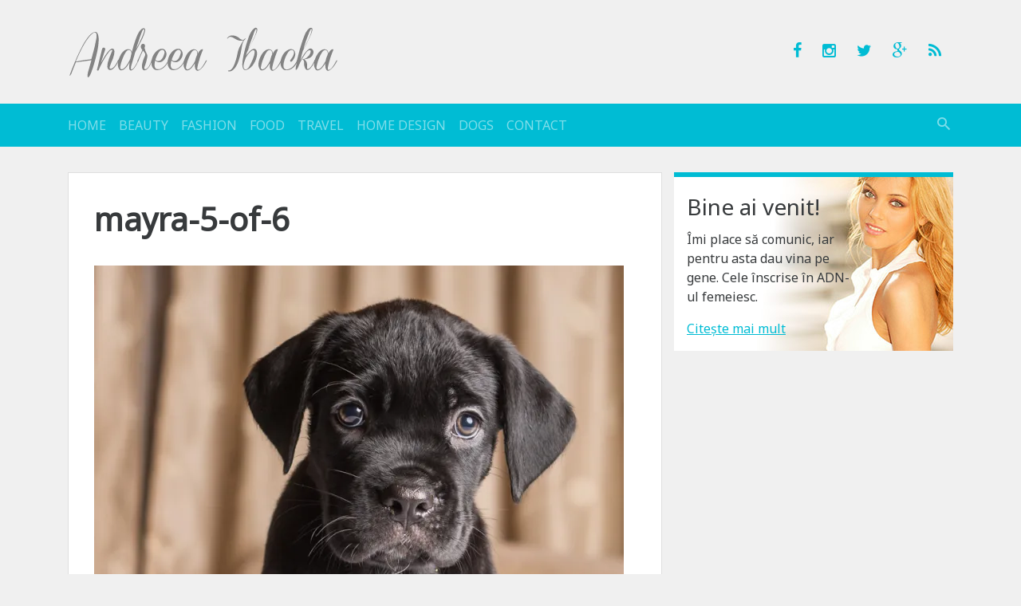

--- FILE ---
content_type: text/html; charset=UTF-8
request_url: https://andreeaibacka.ro/mayra-zisa-si-petunia/mayra-5-of-6/
body_size: 8669
content:

<!DOCTYPE html>
<html lang="en-US">
<head>
	<meta charset="UTF-8">
	<meta name="viewport" content="width=device-width, initial-scale=1, shrink-to-fit=no, user-scalable=no">
	<meta http-equiv="x-ua-compatible" content="ie=edge">

	<link rel="profile" href="https://gmpg.org/xfn/11">
	
	<title>mayra-5-of-6 &#8211; Andreea Ibacka</title>
<meta name='robots' content='max-image-preview:large' />
<link rel='dns-prefetch' href='//s.w.org' />
<link rel='dns-prefetch' href='//i0.wp.com' />
<link rel="alternate" type="application/rss+xml" title="Andreea Ibacka &raquo; Feed" href="https://andreeaibacka.ro/feed/" />
<link rel="alternate" type="application/rss+xml" title="Andreea Ibacka &raquo; Comments Feed" href="https://andreeaibacka.ro/comments/feed/" />
<link rel="alternate" type="application/rss+xml" title="Andreea Ibacka &raquo; mayra-5-of-6 Comments Feed" href="https://andreeaibacka.ro/mayra-zisa-si-petunia/mayra-5-of-6/feed/" />
<link rel="stylesheet" href="https://andreeaibacka.ro/?w3tc_minify=a5ff7.css" media="all" />

<style id='wp-block-library-inline-css' type='text/css'>
.has-text-align-justify{text-align:justify;}
</style>
<link rel="stylesheet" href="https://andreeaibacka.ro/?w3tc_minify=d5ca8.css" media="all" />


<style id='global-styles-inline-css' type='text/css'>
body{--wp--preset--color--black: #000000;--wp--preset--color--cyan-bluish-gray: #abb8c3;--wp--preset--color--white: #ffffff;--wp--preset--color--pale-pink: #f78da7;--wp--preset--color--vivid-red: #cf2e2e;--wp--preset--color--luminous-vivid-orange: #ff6900;--wp--preset--color--luminous-vivid-amber: #fcb900;--wp--preset--color--light-green-cyan: #7bdcb5;--wp--preset--color--vivid-green-cyan: #00d084;--wp--preset--color--pale-cyan-blue: #8ed1fc;--wp--preset--color--vivid-cyan-blue: #0693e3;--wp--preset--color--vivid-purple: #9b51e0;--wp--preset--gradient--vivid-cyan-blue-to-vivid-purple: linear-gradient(135deg,rgba(6,147,227,1) 0%,rgb(155,81,224) 100%);--wp--preset--gradient--light-green-cyan-to-vivid-green-cyan: linear-gradient(135deg,rgb(122,220,180) 0%,rgb(0,208,130) 100%);--wp--preset--gradient--luminous-vivid-amber-to-luminous-vivid-orange: linear-gradient(135deg,rgba(252,185,0,1) 0%,rgba(255,105,0,1) 100%);--wp--preset--gradient--luminous-vivid-orange-to-vivid-red: linear-gradient(135deg,rgba(255,105,0,1) 0%,rgb(207,46,46) 100%);--wp--preset--gradient--very-light-gray-to-cyan-bluish-gray: linear-gradient(135deg,rgb(238,238,238) 0%,rgb(169,184,195) 100%);--wp--preset--gradient--cool-to-warm-spectrum: linear-gradient(135deg,rgb(74,234,220) 0%,rgb(151,120,209) 20%,rgb(207,42,186) 40%,rgb(238,44,130) 60%,rgb(251,105,98) 80%,rgb(254,248,76) 100%);--wp--preset--gradient--blush-light-purple: linear-gradient(135deg,rgb(255,206,236) 0%,rgb(152,150,240) 100%);--wp--preset--gradient--blush-bordeaux: linear-gradient(135deg,rgb(254,205,165) 0%,rgb(254,45,45) 50%,rgb(107,0,62) 100%);--wp--preset--gradient--luminous-dusk: linear-gradient(135deg,rgb(255,203,112) 0%,rgb(199,81,192) 50%,rgb(65,88,208) 100%);--wp--preset--gradient--pale-ocean: linear-gradient(135deg,rgb(255,245,203) 0%,rgb(182,227,212) 50%,rgb(51,167,181) 100%);--wp--preset--gradient--electric-grass: linear-gradient(135deg,rgb(202,248,128) 0%,rgb(113,206,126) 100%);--wp--preset--gradient--midnight: linear-gradient(135deg,rgb(2,3,129) 0%,rgb(40,116,252) 100%);--wp--preset--duotone--dark-grayscale: url('#wp-duotone-dark-grayscale');--wp--preset--duotone--grayscale: url('#wp-duotone-grayscale');--wp--preset--duotone--purple-yellow: url('#wp-duotone-purple-yellow');--wp--preset--duotone--blue-red: url('#wp-duotone-blue-red');--wp--preset--duotone--midnight: url('#wp-duotone-midnight');--wp--preset--duotone--magenta-yellow: url('#wp-duotone-magenta-yellow');--wp--preset--duotone--purple-green: url('#wp-duotone-purple-green');--wp--preset--duotone--blue-orange: url('#wp-duotone-blue-orange');--wp--preset--font-size--small: 13px;--wp--preset--font-size--medium: 20px;--wp--preset--font-size--large: 36px;--wp--preset--font-size--x-large: 42px;}.has-black-color{color: var(--wp--preset--color--black) !important;}.has-cyan-bluish-gray-color{color: var(--wp--preset--color--cyan-bluish-gray) !important;}.has-white-color{color: var(--wp--preset--color--white) !important;}.has-pale-pink-color{color: var(--wp--preset--color--pale-pink) !important;}.has-vivid-red-color{color: var(--wp--preset--color--vivid-red) !important;}.has-luminous-vivid-orange-color{color: var(--wp--preset--color--luminous-vivid-orange) !important;}.has-luminous-vivid-amber-color{color: var(--wp--preset--color--luminous-vivid-amber) !important;}.has-light-green-cyan-color{color: var(--wp--preset--color--light-green-cyan) !important;}.has-vivid-green-cyan-color{color: var(--wp--preset--color--vivid-green-cyan) !important;}.has-pale-cyan-blue-color{color: var(--wp--preset--color--pale-cyan-blue) !important;}.has-vivid-cyan-blue-color{color: var(--wp--preset--color--vivid-cyan-blue) !important;}.has-vivid-purple-color{color: var(--wp--preset--color--vivid-purple) !important;}.has-black-background-color{background-color: var(--wp--preset--color--black) !important;}.has-cyan-bluish-gray-background-color{background-color: var(--wp--preset--color--cyan-bluish-gray) !important;}.has-white-background-color{background-color: var(--wp--preset--color--white) !important;}.has-pale-pink-background-color{background-color: var(--wp--preset--color--pale-pink) !important;}.has-vivid-red-background-color{background-color: var(--wp--preset--color--vivid-red) !important;}.has-luminous-vivid-orange-background-color{background-color: var(--wp--preset--color--luminous-vivid-orange) !important;}.has-luminous-vivid-amber-background-color{background-color: var(--wp--preset--color--luminous-vivid-amber) !important;}.has-light-green-cyan-background-color{background-color: var(--wp--preset--color--light-green-cyan) !important;}.has-vivid-green-cyan-background-color{background-color: var(--wp--preset--color--vivid-green-cyan) !important;}.has-pale-cyan-blue-background-color{background-color: var(--wp--preset--color--pale-cyan-blue) !important;}.has-vivid-cyan-blue-background-color{background-color: var(--wp--preset--color--vivid-cyan-blue) !important;}.has-vivid-purple-background-color{background-color: var(--wp--preset--color--vivid-purple) !important;}.has-black-border-color{border-color: var(--wp--preset--color--black) !important;}.has-cyan-bluish-gray-border-color{border-color: var(--wp--preset--color--cyan-bluish-gray) !important;}.has-white-border-color{border-color: var(--wp--preset--color--white) !important;}.has-pale-pink-border-color{border-color: var(--wp--preset--color--pale-pink) !important;}.has-vivid-red-border-color{border-color: var(--wp--preset--color--vivid-red) !important;}.has-luminous-vivid-orange-border-color{border-color: var(--wp--preset--color--luminous-vivid-orange) !important;}.has-luminous-vivid-amber-border-color{border-color: var(--wp--preset--color--luminous-vivid-amber) !important;}.has-light-green-cyan-border-color{border-color: var(--wp--preset--color--light-green-cyan) !important;}.has-vivid-green-cyan-border-color{border-color: var(--wp--preset--color--vivid-green-cyan) !important;}.has-pale-cyan-blue-border-color{border-color: var(--wp--preset--color--pale-cyan-blue) !important;}.has-vivid-cyan-blue-border-color{border-color: var(--wp--preset--color--vivid-cyan-blue) !important;}.has-vivid-purple-border-color{border-color: var(--wp--preset--color--vivid-purple) !important;}.has-vivid-cyan-blue-to-vivid-purple-gradient-background{background: var(--wp--preset--gradient--vivid-cyan-blue-to-vivid-purple) !important;}.has-light-green-cyan-to-vivid-green-cyan-gradient-background{background: var(--wp--preset--gradient--light-green-cyan-to-vivid-green-cyan) !important;}.has-luminous-vivid-amber-to-luminous-vivid-orange-gradient-background{background: var(--wp--preset--gradient--luminous-vivid-amber-to-luminous-vivid-orange) !important;}.has-luminous-vivid-orange-to-vivid-red-gradient-background{background: var(--wp--preset--gradient--luminous-vivid-orange-to-vivid-red) !important;}.has-very-light-gray-to-cyan-bluish-gray-gradient-background{background: var(--wp--preset--gradient--very-light-gray-to-cyan-bluish-gray) !important;}.has-cool-to-warm-spectrum-gradient-background{background: var(--wp--preset--gradient--cool-to-warm-spectrum) !important;}.has-blush-light-purple-gradient-background{background: var(--wp--preset--gradient--blush-light-purple) !important;}.has-blush-bordeaux-gradient-background{background: var(--wp--preset--gradient--blush-bordeaux) !important;}.has-luminous-dusk-gradient-background{background: var(--wp--preset--gradient--luminous-dusk) !important;}.has-pale-ocean-gradient-background{background: var(--wp--preset--gradient--pale-ocean) !important;}.has-electric-grass-gradient-background{background: var(--wp--preset--gradient--electric-grass) !important;}.has-midnight-gradient-background{background: var(--wp--preset--gradient--midnight) !important;}.has-small-font-size{font-size: var(--wp--preset--font-size--small) !important;}.has-medium-font-size{font-size: var(--wp--preset--font-size--medium) !important;}.has-large-font-size{font-size: var(--wp--preset--font-size--large) !important;}.has-x-large-font-size{font-size: var(--wp--preset--font-size--x-large) !important;}
</style>
<link rel="stylesheet" href="https://andreeaibacka.ro/?w3tc_minify=8bf7c.css" media="all" />


<link rel="https://api.w.org/" href="https://andreeaibacka.ro/wp-json/" /><link rel="alternate" type="application/json" href="https://andreeaibacka.ro/wp-json/wp/v2/media/22776" /><link rel='shortlink' href='https://andreeaibacka.ro/?p=22776' />
<link rel="alternate" type="application/json+oembed" href="https://andreeaibacka.ro/wp-json/oembed/1.0/embed?url=https%3A%2F%2Fandreeaibacka.ro%2Fmayra-zisa-si-petunia%2Fmayra-5-of-6%2F" />
<link rel="alternate" type="text/xml+oembed" href="https://andreeaibacka.ro/wp-json/oembed/1.0/embed?url=https%3A%2F%2Fandreeaibacka.ro%2Fmayra-zisa-si-petunia%2Fmayra-5-of-6%2F&#038;format=xml" />
	<link rel="shortcut icon" href="https://andreeaibacka.ro/wp-content/themes/andreeapatrascu.ro/assets/imgs/favicon.ico">
	<script>
		// analitycs api
		(function(i,s,o,g,r,a,m){i['GoogleAnalyticsObject']=r;i[r]=i[r]||function(){
		(i[r].q=i[r].q||[]).push(arguments)},i[r].l=1*new Date();a=s.createElement(o),
		m=s.getElementsByTagName(o)[0];a.async=1;a.src=g;m.parentNode.insertBefore(a,m)
		})(window,document,'script','//www.google-analytics.com/analytics.js','ga');
		ga('create', 'UA-10581153-2', 'auto');
		ga('send', 'pageview');
	</script>
</head>

<body class="attachment attachment-template-default single single-attachment postid-22776 attachmentid-22776 attachment-jpeg">

<a href="#content" class="sr-only sr-only-focusable">Sari la conținut</a>

<header class="site-header container hidden-md-down" role="banner">

			<div class="site-title"><a href="https://andreeaibacka.ro/" rel="home" class="navbar-brand">Andreea Ibacka</a></div>
			<p class="site-description">blog oficial</p>
	
	<ul class="list-inline site-social">
		<li class="list-inline-item"><a href="https://www.facebook.com/AndreeaIbacka" target="_blank" rel="nofollow external"><i class="icon-facebook"></i></a></li>
		<li class="list-inline-item"><a href="https://www.instagram.com/andreeaibacka/" target="_blank" rel="nofollow external"><i class="icon-instagram"></i></a></li>
		<li class="list-inline-item"><a href="https://twitter.com/andreeapatrascu" target="_blank" rel="nofollow external"><i class="icon-twitter"></i></a></li>
		<li class="list-inline-item"><a href="https://plus.google.com/u/0/100993628169320326812/" target="_blank" rel="nofollow external"><i class="icon-google-plus"></i></a></li>
		<li class="list-inline-item"><a href="https://andreeaibacka.ro/feed/rss/" target="_blank"><i class="icon-feed"></i></a></li>
	</ul>

</header>

<nav class="site-nav navbar navbar-dark navbar-sticky-top bg-primary sticky"><div class="container">

	<div class="hidden-md-up clearfix">
		<button class="navbar-toggler float-xs-left" type="button" data-toggle="collapse" data-target="#collapsing-navbar"><i class="icon-menu"></i></button>
		<button class="navbar-toggler float-xs-right" type="button" data-toggle="collapse" data-target="#collapsing-search"><i class="icon-search"></i></button>
		<a href="https://andreeaibacka.ro/" rel="home" class="navbar-brand d-block mx-auto">Andreea Ibacka</a>
	</div>

	<div class="collapse collapse-navbar navbar-toggleable-sm" id="collapsing-navbar">
		<a href="https://andreeaibacka.ro/" rel="home" class="navbar-brand hidden-sm-down hidden-lg-up">Andreea Ibacka</a>
		<ul id="menu-main" class="nav navbar-nav"><li id="menu-item-20296" class="menu-item menu-item-type-custom menu-item-object-custom menu-item-home nav-item menu-item-20296"><a title="Home" href="https://andreeaibacka.ro/" class="nav-link">Home</a></li>
<li id="menu-item-20643" class="menu-item menu-item-type-taxonomy menu-item-object-category nav-item menu-item-20643"><a title="Beauty" href="https://andreeaibacka.ro/category/frumusete/" class="nav-link">Beauty</a></li>
<li id="menu-item-20642" class="menu-item menu-item-type-taxonomy menu-item-object-category nav-item menu-item-20642"><a title="Fashion" href="https://andreeaibacka.ro/category/fashion/" class="nav-link">Fashion</a></li>
<li id="menu-item-20644" class="menu-item menu-item-type-taxonomy menu-item-object-category nav-item menu-item-20644"><a title="Food" href="https://andreeaibacka.ro/category/mancare/" class="nav-link">Food</a></li>
<li id="menu-item-20645" class="menu-item menu-item-type-taxonomy menu-item-object-category nav-item menu-item-20645"><a title="Travel" href="https://andreeaibacka.ro/category/calatorii/" class="nav-link">Travel</a></li>
<li id="menu-item-23471" class="menu-item menu-item-type-taxonomy menu-item-object-category nav-item menu-item-23471"><a title="Home Design" href="https://andreeaibacka.ro/category/design-interior/" class="nav-link">Home Design</a></li>
<li id="menu-item-23472" class="menu-item menu-item-type-taxonomy menu-item-object-category nav-item menu-item-23472"><a title="Dogs" href="https://andreeaibacka.ro/category/caini/" class="nav-link">Dogs</a></li>
<li id="menu-item-20298" class="menu-item menu-item-type-post_type menu-item-object-page nav-item menu-item-20298"><a title="Contact" href="https://andreeaibacka.ro/contact/" class="nav-link">Contact</a></li>
</ul>		<div class="nav navbar-nav float-sm-right hidden-sm-down">
			<button type="button" class="btn btn-link nav-item nav-link nav-link-search" data-toggle="collapse" data-target="#collapsing-search"><i class="icon-search"></i></button>
		</div>
	</div>

	<div class="collapse collapse-search" id="collapsing-search">
		<form action="https://andreeaibacka.ro/" method="get" role="search" class="form-Search">
			<div class="input-group input-group-lg">
				<input type="text" name="s" value="" placeholder="caută aici..." class="form-control">
				<span class="input-group-btn">
					<button type="button" class="btn btn-link" data-toggle="collapse" data-target="#collapsing-search"><i class="icon-close"></i></button>
				</span>
			</div>
		</form>
	</div>

</div></nav>
<div id="content" class="site-wrap container" tabindex="-1">

	
	<div class="row">

	<main class="site-content col-lg-8" role="main">
<article id="post-22776" class="card post-22776 attachment type-attachment status-inherit hentry">

	
	<div class="card-block">

		<header class="entry-header">
			<h1 class="card-title entry-title">mayra-5-of-6</h1>		</header>

		<div class="card-text entry-content"><p class="attachment"><a href='https://i0.wp.com/andreeaibacka.ro/wp-content/uploads/2016/09/Mayra-5-of-6.jpg?ssl=1'><img width="664" height="947" src="https://i0.wp.com/andreeaibacka.ro/wp-content/uploads/2016/09/Mayra-5-of-6.jpg?fit=664%2C947&amp;ssl=1" class="attachment-medium size-medium" alt="" loading="lazy" srcset="https://i0.wp.com/andreeaibacka.ro/wp-content/uploads/2016/09/Mayra-5-of-6.jpg?w=800&amp;ssl=1 800w, https://i0.wp.com/andreeaibacka.ro/wp-content/uploads/2016/09/Mayra-5-of-6.jpg?resize=664%2C947&amp;ssl=1 664w, https://i0.wp.com/andreeaibacka.ro/wp-content/uploads/2016/09/Mayra-5-of-6.jpg?resize=768%2C1095&amp;ssl=1 768w, https://i0.wp.com/andreeaibacka.ro/wp-content/uploads/2016/09/Mayra-5-of-6.jpg?resize=718%2C1024&amp;ssl=1 718w" sizes="(max-width: 664px) 100vw, 664px" /></a></p>
<ul class="list-inline list-social">
		<li class="list-inline-item"><div class="btn btn-social btn-facebook" role="button">Share pe Facebook</div></li>
		<li class="list-inline-item"><div class="btn btn-social btn-google-plus" role="button">Google+</div></li>
		<li class="list-inline-item"><div data-txt="mayra-5-of-6" class="btn btn-social btn-twitter" role="button">Twitter</div></li>
	</ul></div>

	</div>

	<footer class="card-footer text-muted entry-footer">
		
	<ul class="list-inline">

		<li class="list-inline-item"><i class="icon-timer"></i> <time datetime="2016-09-16T15:07:02+03:00">16.09.2016</time></li>

		<li class="list-inline-item"><i class="icon-folder"></i> </li>
					<li class="list-inline-item"><i class="icon-comment"></i> <a href="https://andreeaibacka.ro/mayra-zisa-si-petunia/mayra-5-of-6/#respond">Comentarii</a></li>
		
	</ul>

	
	</footer>

</article><div class='yarpp yarpp-related yarpp-related-website yarpp-related-none yarpp-template-yarpp-template-andreeapatrascu.ro_'>
<p>No related posts.</p>
</div>




<div id="comments" class="comments-area card">



	


	


	<div class="card-block">	<div id="respond" class="comment-respond">
		<h3 id="reply-title" class="comment-reply-title">Trimite comentariul tău <small><a rel="nofollow" id="cancel-comment-reply-link" href="/mayra-zisa-si-petunia/mayra-5-of-6/#respond" style="display:none;"><i class="icon-close"></i></a></small></h3><form action="https://andreeaibacka.ro/wp-comments-post.php" method="post" id="commentform" class="comment-form" novalidate><p class="comment-notes"><span id="email-notes">Your email address will not be published.</span> <span class="required-field-message" aria-hidden="true">Required fields are marked <span class="required" aria-hidden="true">*</span></span></p><p class="comment-form-comment"><label for="comment">Comment <span class="required" aria-hidden="true">*</span></label> <textarea id="comment" name="comment" cols="45" rows="8" maxlength="65525" required></textarea></p><p class="comment-form-author"><label for="author">Name <span class="required" aria-hidden="true">*</span></label> <input id="author" name="author" type="text" value="" size="30" maxlength="245" required /></p>
<p class="comment-form-email"><label for="email">Email <span class="required" aria-hidden="true">*</span></label> <input id="email" name="email" type="email" value="" size="30" maxlength="100" aria-describedby="email-notes" required /></p>
<p class="comment-form-url"><label for="url">Website</label> <input id="url" name="url" type="url" value="" size="30" maxlength="200" /></p>
<p class="form-submit"><input name="submit" type="submit" id="submit" class="submit" value="Trimite comentariul" /> <input type='hidden' name='comment_post_ID' value='22776' id='comment_post_ID' />
<input type='hidden' name='comment_parent' id='comment_parent' value='0' />
</p><p style="display: none;"><input type="hidden" id="akismet_comment_nonce" name="akismet_comment_nonce" value="7401984aed" /></p><p style="display: none !important;" class="akismet-fields-container" data-prefix="ak_"><label>&#916;<textarea name="ak_hp_textarea" cols="45" rows="8" maxlength="100"></textarea></label><input type="hidden" id="ak_js_1" name="ak_js" value="132"/><script>document.getElementById( "ak_js_1" ).setAttribute( "value", ( new Date() ).getTime() );</script></p></form>	</div><!-- #respond -->
	</div>


</div></main>

	
<aside class="site-sidebar col-lg-4" role="complementary"><section id="welcome-2" class="widget widget_welcome"><header class="widget-title">Bine ai venit!</header>
			<p>Îmi place să comunic, iar pentru asta dau vina pe gene. Cele înscrise în ADN-ul femeiesc.</p>

			<a href="https://andreeaibacka.ro/despre-mine/">Citește mai mult</a></section><section id="text-2" class="widget widget_text">			<div class="textwidget"><div class="fb-page" data-href="https://www.facebook.com/AndreeaIbacka" data-small-header="false" data-adapt-container-width="true" data-hide-cover="false" data-show-facepile="true" data-show-posts="false"><div class="fb-xfbml-parse-ignore"><blockquote cite="https://www.facebook.com/AndreeaIbacka"><a href="https://www.facebook.com/AndreeaIbacka">Andreea Ibacka</a></blockquote></div></div></div>
		</section><section id="text-3" class="widget widget_text">			<div class="textwidget"><img src="https://i0.wp.com/andreeaibacka.ro/ads/300x300-badge-avon-2016.jpg" alt="Best Beauty Blog 2016" data-recalc-dims="1">

<hr>

<a href="http://www.runningmag.ro/" target="_blank" title="runningmag.ro" rel="external noopener"><img src="https://i0.wp.com/andreeaibacka.ro/ads/300x250-runningmag.ro-26012018.png" alt="runningmag.ro" data-recalc-dims="1"></a>

<hr>

<a href="http://www.zambetsisuflet.ro/doneaza/sustine-actiunile-noastre-redirectionand-o-parte-din-impozit-este-usor-gratis-si-eficient/" target="_blank" title="zambetsisuflet.ro" rel="external noopener"><img src="https://i0.wp.com/andreeaibacka.ro/ads/125x125-zambetsisuflet.ro.gif" alt="zambet si suflet" data-recalc-dims="1"></a>

<hr>

<a href="http://www.laptopz.ro/" target="_blank" rel="noopener"><img src="https://i0.wp.com/andreeaibacka.ro/ads/300x240-laptopz.png" alt="laptopz" data-recalc-dims="1"></a></div>
		</section><section id="latest-2" class="widget widget-latest visible-md visible-lg">				<header class="widget-title">Articole recente</header>				<ul class="list-articles">
					<li>
													<figure class="img-responsive"><a href="https://andreeaibacka.ro/4-jocuri-pentru-prescolari-cu-animale-de-plus/" class="img-responsive-item"><img width="400" height="600" src="https://i0.wp.com/andreeaibacka.ro/wp-content/uploads/2023/09/Andreea-Ibacka-animale-exotice-Penny-06.jpg?fit=400%2C600&amp;ssl=1" class="attachment-800x600 size-800x600 wp-post-image" alt="" loading="lazy" srcset="https://i0.wp.com/andreeaibacka.ro/wp-content/uploads/2023/09/Andreea-Ibacka-animale-exotice-Penny-06.jpg?w=709&amp;ssl=1 709w, https://i0.wp.com/andreeaibacka.ro/wp-content/uploads/2023/09/Andreea-Ibacka-animale-exotice-Penny-06.jpg?resize=664%2C996&amp;ssl=1 664w, https://i0.wp.com/andreeaibacka.ro/wp-content/uploads/2023/09/Andreea-Ibacka-animale-exotice-Penny-06.jpg?resize=683%2C1024&amp;ssl=1 683w" sizes="(max-width: 400px) 100vw, 400px" /></a></figure>
												<div class="entry-title"><a href="https://andreeaibacka.ro/4-jocuri-pentru-prescolari-cu-animale-de-plus/" title="4 jocuri pentru preșcolari cu animale de pluș.">4 jocuri pentru preșcolari cu animale de pluș.</a></div>
					</li><li>
													<figure class="img-responsive"><a href="https://andreeaibacka.ro/lunch-with-a-view/" class="img-responsive-item"><img width="397" height="264" src="https://i0.wp.com/andreeaibacka.ro/wp-content/uploads/2023/03/Captură-de-ecran-din-2023-03-21-la-20.58.17.png?fit=397%2C264&amp;ssl=1" class="attachment-800x600 size-800x600 wp-post-image" alt="" loading="lazy" /></a></figure>
												<div class="entry-title"><a href="https://andreeaibacka.ro/lunch-with-a-view/" title="Lunch with a view!">Lunch with a view!</a></div>
					</li><li>
													<figure class="img-responsive"><a href="https://andreeaibacka.ro/puterea-prieteniei/" class="img-responsive-item"><img width="397" height="311" src="https://i0.wp.com/andreeaibacka.ro/wp-content/uploads/2023/03/Captură-de-ecran-din-2023-03-21-la-22.25.57.png?fit=397%2C311&amp;ssl=1" class="attachment-800x600 size-800x600 wp-post-image" alt="" loading="lazy" /></a></figure>
												<div class="entry-title"><a href="https://andreeaibacka.ro/puterea-prieteniei/" title="Puterea prieteniei.">Puterea prieteniei.</a></div>
					</li>				</ul>
			</section><section id="archives-5" class="widget widget_archive"><header class="widget-title">Archives</header>		<label class="screen-reader-text" for="archives-dropdown-5">Archives</label>
		<select id="archives-dropdown-5" name="archive-dropdown">
			
			<option value="">Select Month</option>
				<option value='https://andreeaibacka.ro/2023/09/'> September 2023 </option>
	<option value='https://andreeaibacka.ro/2023/03/'> March 2023 </option>
	<option value='https://andreeaibacka.ro/2023/02/'> February 2023 </option>
	<option value='https://andreeaibacka.ro/2022/05/'> May 2022 </option>
	<option value='https://andreeaibacka.ro/2022/04/'> April 2022 </option>
	<option value='https://andreeaibacka.ro/2022/02/'> February 2022 </option>
	<option value='https://andreeaibacka.ro/2022/01/'> January 2022 </option>
	<option value='https://andreeaibacka.ro/2021/12/'> December 2021 </option>
	<option value='https://andreeaibacka.ro/2021/11/'> November 2021 </option>
	<option value='https://andreeaibacka.ro/2021/02/'> February 2021 </option>
	<option value='https://andreeaibacka.ro/2020/12/'> December 2020 </option>
	<option value='https://andreeaibacka.ro/2020/11/'> November 2020 </option>
	<option value='https://andreeaibacka.ro/2020/09/'> September 2020 </option>
	<option value='https://andreeaibacka.ro/2020/08/'> August 2020 </option>
	<option value='https://andreeaibacka.ro/2020/07/'> July 2020 </option>
	<option value='https://andreeaibacka.ro/2020/06/'> June 2020 </option>
	<option value='https://andreeaibacka.ro/2020/05/'> May 2020 </option>
	<option value='https://andreeaibacka.ro/2020/03/'> March 2020 </option>
	<option value='https://andreeaibacka.ro/2020/02/'> February 2020 </option>
	<option value='https://andreeaibacka.ro/2020/01/'> January 2020 </option>
	<option value='https://andreeaibacka.ro/2019/12/'> December 2019 </option>
	<option value='https://andreeaibacka.ro/2019/11/'> November 2019 </option>
	<option value='https://andreeaibacka.ro/2019/10/'> October 2019 </option>
	<option value='https://andreeaibacka.ro/2019/08/'> August 2019 </option>
	<option value='https://andreeaibacka.ro/2019/07/'> July 2019 </option>
	<option value='https://andreeaibacka.ro/2019/06/'> June 2019 </option>
	<option value='https://andreeaibacka.ro/2019/05/'> May 2019 </option>
	<option value='https://andreeaibacka.ro/2019/04/'> April 2019 </option>
	<option value='https://andreeaibacka.ro/2019/03/'> March 2019 </option>
	<option value='https://andreeaibacka.ro/2019/02/'> February 2019 </option>
	<option value='https://andreeaibacka.ro/2019/01/'> January 2019 </option>
	<option value='https://andreeaibacka.ro/2018/12/'> December 2018 </option>
	<option value='https://andreeaibacka.ro/2018/11/'> November 2018 </option>
	<option value='https://andreeaibacka.ro/2018/10/'> October 2018 </option>
	<option value='https://andreeaibacka.ro/2018/09/'> September 2018 </option>
	<option value='https://andreeaibacka.ro/2018/08/'> August 2018 </option>
	<option value='https://andreeaibacka.ro/2018/07/'> July 2018 </option>
	<option value='https://andreeaibacka.ro/2018/06/'> June 2018 </option>
	<option value='https://andreeaibacka.ro/2018/03/'> March 2018 </option>
	<option value='https://andreeaibacka.ro/2018/02/'> February 2018 </option>
	<option value='https://andreeaibacka.ro/2018/01/'> January 2018 </option>
	<option value='https://andreeaibacka.ro/2017/12/'> December 2017 </option>
	<option value='https://andreeaibacka.ro/2017/11/'> November 2017 </option>
	<option value='https://andreeaibacka.ro/2017/10/'> October 2017 </option>
	<option value='https://andreeaibacka.ro/2017/09/'> September 2017 </option>
	<option value='https://andreeaibacka.ro/2017/08/'> August 2017 </option>
	<option value='https://andreeaibacka.ro/2017/07/'> July 2017 </option>
	<option value='https://andreeaibacka.ro/2017/06/'> June 2017 </option>
	<option value='https://andreeaibacka.ro/2017/05/'> May 2017 </option>
	<option value='https://andreeaibacka.ro/2017/04/'> April 2017 </option>
	<option value='https://andreeaibacka.ro/2017/03/'> March 2017 </option>
	<option value='https://andreeaibacka.ro/2017/02/'> February 2017 </option>
	<option value='https://andreeaibacka.ro/2017/01/'> January 2017 </option>
	<option value='https://andreeaibacka.ro/2016/12/'> December 2016 </option>
	<option value='https://andreeaibacka.ro/2016/11/'> November 2016 </option>
	<option value='https://andreeaibacka.ro/2016/10/'> October 2016 </option>
	<option value='https://andreeaibacka.ro/2016/09/'> September 2016 </option>
	<option value='https://andreeaibacka.ro/2016/08/'> August 2016 </option>
	<option value='https://andreeaibacka.ro/2016/07/'> July 2016 </option>
	<option value='https://andreeaibacka.ro/2016/06/'> June 2016 </option>
	<option value='https://andreeaibacka.ro/2016/05/'> May 2016 </option>
	<option value='https://andreeaibacka.ro/2016/04/'> April 2016 </option>
	<option value='https://andreeaibacka.ro/2016/03/'> March 2016 </option>
	<option value='https://andreeaibacka.ro/2016/02/'> February 2016 </option>
	<option value='https://andreeaibacka.ro/2016/01/'> January 2016 </option>
	<option value='https://andreeaibacka.ro/2015/12/'> December 2015 </option>
	<option value='https://andreeaibacka.ro/2015/11/'> November 2015 </option>
	<option value='https://andreeaibacka.ro/2015/10/'> October 2015 </option>
	<option value='https://andreeaibacka.ro/2015/09/'> September 2015 </option>
	<option value='https://andreeaibacka.ro/2015/08/'> August 2015 </option>
	<option value='https://andreeaibacka.ro/2015/07/'> July 2015 </option>
	<option value='https://andreeaibacka.ro/2015/06/'> June 2015 </option>
	<option value='https://andreeaibacka.ro/2015/05/'> May 2015 </option>
	<option value='https://andreeaibacka.ro/2015/04/'> April 2015 </option>
	<option value='https://andreeaibacka.ro/2015/03/'> March 2015 </option>
	<option value='https://andreeaibacka.ro/2015/02/'> February 2015 </option>
	<option value='https://andreeaibacka.ro/2015/01/'> January 2015 </option>
	<option value='https://andreeaibacka.ro/2014/12/'> December 2014 </option>
	<option value='https://andreeaibacka.ro/2014/11/'> November 2014 </option>
	<option value='https://andreeaibacka.ro/2014/10/'> October 2014 </option>
	<option value='https://andreeaibacka.ro/2014/09/'> September 2014 </option>
	<option value='https://andreeaibacka.ro/2014/08/'> August 2014 </option>
	<option value='https://andreeaibacka.ro/2014/07/'> July 2014 </option>
	<option value='https://andreeaibacka.ro/2014/06/'> June 2014 </option>
	<option value='https://andreeaibacka.ro/2014/05/'> May 2014 </option>
	<option value='https://andreeaibacka.ro/2014/04/'> April 2014 </option>
	<option value='https://andreeaibacka.ro/2014/03/'> March 2014 </option>
	<option value='https://andreeaibacka.ro/2014/02/'> February 2014 </option>
	<option value='https://andreeaibacka.ro/2014/01/'> January 2014 </option>
	<option value='https://andreeaibacka.ro/2013/12/'> December 2013 </option>
	<option value='https://andreeaibacka.ro/2013/11/'> November 2013 </option>
	<option value='https://andreeaibacka.ro/2013/10/'> October 2013 </option>
	<option value='https://andreeaibacka.ro/2013/09/'> September 2013 </option>
	<option value='https://andreeaibacka.ro/2013/08/'> August 2013 </option>
	<option value='https://andreeaibacka.ro/2013/07/'> July 2013 </option>
	<option value='https://andreeaibacka.ro/2013/06/'> June 2013 </option>
	<option value='https://andreeaibacka.ro/2013/05/'> May 2013 </option>
	<option value='https://andreeaibacka.ro/2013/04/'> April 2013 </option>
	<option value='https://andreeaibacka.ro/2013/03/'> March 2013 </option>
	<option value='https://andreeaibacka.ro/2013/02/'> February 2013 </option>
	<option value='https://andreeaibacka.ro/2013/01/'> January 2013 </option>
	<option value='https://andreeaibacka.ro/2012/12/'> December 2012 </option>
	<option value='https://andreeaibacka.ro/2012/11/'> November 2012 </option>
	<option value='https://andreeaibacka.ro/2012/10/'> October 2012 </option>
	<option value='https://andreeaibacka.ro/2012/09/'> September 2012 </option>
	<option value='https://andreeaibacka.ro/2012/08/'> August 2012 </option>
	<option value='https://andreeaibacka.ro/2012/07/'> July 2012 </option>
	<option value='https://andreeaibacka.ro/2012/06/'> June 2012 </option>
	<option value='https://andreeaibacka.ro/2012/05/'> May 2012 </option>
	<option value='https://andreeaibacka.ro/2012/04/'> April 2012 </option>
	<option value='https://andreeaibacka.ro/2012/03/'> March 2012 </option>
	<option value='https://andreeaibacka.ro/2012/02/'> February 2012 </option>
	<option value='https://andreeaibacka.ro/2012/01/'> January 2012 </option>
	<option value='https://andreeaibacka.ro/2011/12/'> December 2011 </option>
	<option value='https://andreeaibacka.ro/2011/11/'> November 2011 </option>
	<option value='https://andreeaibacka.ro/2011/10/'> October 2011 </option>
	<option value='https://andreeaibacka.ro/2011/09/'> September 2011 </option>
	<option value='https://andreeaibacka.ro/2011/08/'> August 2011 </option>
	<option value='https://andreeaibacka.ro/2011/07/'> July 2011 </option>
	<option value='https://andreeaibacka.ro/2011/06/'> June 2011 </option>
	<option value='https://andreeaibacka.ro/2011/05/'> May 2011 </option>
	<option value='https://andreeaibacka.ro/2011/04/'> April 2011 </option>
	<option value='https://andreeaibacka.ro/2011/03/'> March 2011 </option>
	<option value='https://andreeaibacka.ro/2011/02/'> February 2011 </option>
	<option value='https://andreeaibacka.ro/2011/01/'> January 2011 </option>
	<option value='https://andreeaibacka.ro/2010/12/'> December 2010 </option>
	<option value='https://andreeaibacka.ro/2010/11/'> November 2010 </option>
	<option value='https://andreeaibacka.ro/2010/10/'> October 2010 </option>
	<option value='https://andreeaibacka.ro/2010/09/'> September 2010 </option>
	<option value='https://andreeaibacka.ro/2010/08/'> August 2010 </option>
	<option value='https://andreeaibacka.ro/2010/07/'> July 2010 </option>
	<option value='https://andreeaibacka.ro/2010/06/'> June 2010 </option>
	<option value='https://andreeaibacka.ro/2010/05/'> May 2010 </option>

		</select>

<script type="text/javascript">
/* <![CDATA[ */
(function() {
	var dropdown = document.getElementById( "archives-dropdown-5" );
	function onSelectChange() {
		if ( dropdown.options[ dropdown.selectedIndex ].value !== '' ) {
			document.location.href = this.options[ this.selectedIndex ].value;
		}
	}
	dropdown.onchange = onSelectChange;
})();
/* ]]> */
</script>
			</section><section id="tag_cloud-2" class="widget widget_tag_cloud"><header class="widget-title">Categories</header><div class="tagcloud"><a href="https://andreeaibacka.ro/category/animale/" class="tag-cloud-link tag-link-1582 tag-link-position-1" style="font-size: 9.6746411483254pt;" aria-label="Animale (6 items)">Animale</a>
<a href="https://andreeaibacka.ro/category/bijuterii/" class="tag-cloud-link tag-link-1296 tag-link-position-2" style="font-size: 8pt;" aria-label="Bijuterii (3 items)">Bijuterii</a>
<a href="https://andreeaibacka.ro/category/calatorii/" class="tag-cloud-link tag-link-91 tag-link-position-3" style="font-size: 15.435406698565pt;" aria-label="Calatorii (50 items)">Calatorii</a>
<a href="https://andreeaibacka.ro/category/caritate/" class="tag-cloud-link tag-link-1179 tag-link-position-4" style="font-size: 10.679425837321pt;" aria-label="Caritate (9 items)">Caritate</a>
<a href="https://andreeaibacka.ro/category/casa-ibacka/" class="tag-cloud-link tag-link-2231 tag-link-position-5" style="font-size: 12.019138755981pt;" aria-label="Casa Ibacka (15 items)">Casa Ibacka</a>
<a href="https://andreeaibacka.ro/category/concurs-2/" class="tag-cloud-link tag-link-1433 tag-link-position-6" style="font-size: 14.430622009569pt;" aria-label="Concurs (35 items)">Concurs</a>
<a href="https://andreeaibacka.ro/category/copii/" class="tag-cloud-link tag-link-7032 tag-link-position-7" style="font-size: 12.555023923445pt;" aria-label="Copii (18 items)">Copii</a>
<a href="https://andreeaibacka.ro/category/copilarie/" class="tag-cloud-link tag-link-97 tag-link-position-8" style="font-size: 8.6698564593301pt;" aria-label="Copilarie (4 items)">Copilarie</a>
<a href="https://andreeaibacka.ro/category/cumparaturi/" class="tag-cloud-link tag-link-6420 tag-link-position-9" style="font-size: 10.344497607656pt;" aria-label="cumparaturi (8 items)">cumparaturi</a>
<a href="https://andreeaibacka.ro/category/curatenie/" class="tag-cloud-link tag-link-182 tag-link-position-10" style="font-size: 11.215311004785pt;" aria-label="Curatenie (11 items)">Curatenie</a>
<a href="https://andreeaibacka.ro/category/caini/" class="tag-cloud-link tag-link-6590 tag-link-position-11" style="font-size: 11.885167464115pt;" aria-label="Câini (14 items)">Câini</a>
<a href="https://andreeaibacka.ro/category/dansez-pentru-tine/" class="tag-cloud-link tag-link-670 tag-link-position-12" style="font-size: 11.684210526316pt;" aria-label="Dansez pentru tine (13 items)">Dansez pentru tine</a>
<a href="https://andreeaibacka.ro/category/de-casa/" class="tag-cloud-link tag-link-1509 tag-link-position-13" style="font-size: 10.679425837321pt;" aria-label="De casa (9 items)">De casa</a>
<a href="https://andreeaibacka.ro/category/de-cuplu-2/" class="tag-cloud-link tag-link-1450 tag-link-position-14" style="font-size: 14.095693779904pt;" aria-label="De cuplu (31 items)">De cuplu</a>
<a href="https://andreeaibacka.ro/category/design-interior/" class="tag-cloud-link tag-link-6208 tag-link-position-15" style="font-size: 11.885167464115pt;" aria-label="Design interior (14 items)">Design interior</a>
<a href="https://andreeaibacka.ro/category/de-suflet/" class="tag-cloud-link tag-link-3594 tag-link-position-16" style="font-size: 10.679425837321pt;" aria-label="De suflet (9 items)">De suflet</a>
<a href="https://andreeaibacka.ro/category/distractie/" class="tag-cloud-link tag-link-37 tag-link-position-17" style="font-size: 9.2057416267943pt;" aria-label="Distractie (5 items)">Distractie</a>
<a href="https://andreeaibacka.ro/category/educatie/" class="tag-cloud-link tag-link-3102 tag-link-position-18" style="font-size: 8pt;" aria-label="Educatie (3 items)">Educatie</a>
<a href="https://andreeaibacka.ro/category/emisiuni-tv/" class="tag-cloud-link tag-link-2230 tag-link-position-19" style="font-size: 12.555023923445pt;" aria-label="Emisiuni TV (18 items)">Emisiuni TV</a>
<a href="https://andreeaibacka.ro/category/evenimente/" class="tag-cloud-link tag-link-395 tag-link-position-20" style="font-size: 15.502392344498pt;" aria-label="Evenimente (51 items)">Evenimente</a>
<a href="https://andreeaibacka.ro/category/familie/" class="tag-cloud-link tag-link-140 tag-link-position-21" style="font-size: 14.832535885167pt;" aria-label="Familie (41 items)">Familie</a>
<a href="https://andreeaibacka.ro/category/fashion/" class="tag-cloud-link tag-link-607 tag-link-position-22" style="font-size: 19.186602870813pt;" aria-label="Fashion (187 items)">Fashion</a>
<a href="https://andreeaibacka.ro/category/film/" class="tag-cloud-link tag-link-436 tag-link-position-23" style="font-size: 14.497607655502pt;" aria-label="Film (36 items)">Film</a>
<a href="https://andreeaibacka.ro/category/frumusete/" class="tag-cloud-link tag-link-109 tag-link-position-24" style="font-size: 19.320574162679pt;" aria-label="Frumusete (196 items)">Frumusete</a>
<a href="https://andreeaibacka.ro/category/gadget/" class="tag-cloud-link tag-link-1059 tag-link-position-25" style="font-size: 9.6746411483254pt;" aria-label="Gadget (6 items)">Gadget</a>
<a href="https://andreeaibacka.ro/category/general/" class="tag-cloud-link tag-link-1 tag-link-position-26" style="font-size: 22pt;" aria-label="General (488 items)">General</a>
<a href="https://andreeaibacka.ro/category/seriale-tv/ingeri-pierduti/" class="tag-cloud-link tag-link-2138 tag-link-position-27" style="font-size: 8pt;" aria-label="Ingeri pierduti (3 items)">Ingeri pierduti</a>
<a href="https://andreeaibacka.ro/category/lifestyle/" class="tag-cloud-link tag-link-5823 tag-link-position-28" style="font-size: 15.904306220096pt;" aria-label="Lifestyle (59 items)">Lifestyle</a>
<a href="https://andreeaibacka.ro/category/mancare/" class="tag-cloud-link tag-link-20 tag-link-position-29" style="font-size: 16.306220095694pt;" aria-label="Mancare (68 items)">Mancare</a>
<a href="https://andreeaibacka.ro/category/masini/" class="tag-cloud-link tag-link-25 tag-link-position-30" style="font-size: 10.679425837321pt;" aria-label="Masini (9 items)">Masini</a>
<a href="https://andreeaibacka.ro/category/muzica/" class="tag-cloud-link tag-link-39 tag-link-position-31" style="font-size: 12.956937799043pt;" aria-label="Muzica (21 items)">Muzica</a>
<a href="https://andreeaibacka.ro/category/noi-doi/" class="tag-cloud-link tag-link-1441 tag-link-position-32" style="font-size: 9.2057416267943pt;" aria-label="Noi doi (5 items)">Noi doi</a>
<a href="https://andreeaibacka.ro/category/pentru-femei/" class="tag-cloud-link tag-link-1491 tag-link-position-33" style="font-size: 9.2057416267943pt;" aria-label="Pentru femei (5 items)">Pentru femei</a>
<a href="https://andreeaibacka.ro/category/poze-2/" class="tag-cloud-link tag-link-1442 tag-link-position-34" style="font-size: 8.6698564593301pt;" aria-label="Poze (4 items)">Poze</a>
<a href="https://andreeaibacka.ro/category/presa/" class="tag-cloud-link tag-link-714 tag-link-position-35" style="font-size: 13.961722488038pt;" aria-label="Presa (30 items)">Presa</a>
<a href="https://andreeaibacka.ro/category/pub/" class="tag-cloud-link tag-link-900 tag-link-position-36" style="font-size: 19.789473684211pt;" aria-label="Pub (228 items)">Pub</a>
<a href="https://andreeaibacka.ro/category/review/" class="tag-cloud-link tag-link-912 tag-link-position-37" style="font-size: 8pt;" aria-label="Review (3 items)">Review</a>
<a href="https://andreeaibacka.ro/category/sanatate/" class="tag-cloud-link tag-link-47 tag-link-position-38" style="font-size: 14.765550239234pt;" aria-label="Sanatate (40 items)">Sanatate</a>
<a href="https://andreeaibacka.ro/category/sarbatori-2/" class="tag-cloud-link tag-link-2817 tag-link-position-39" style="font-size: 8.6698564593301pt;" aria-label="Sarbatori (4 items)">Sarbatori</a>
<a href="https://andreeaibacka.ro/category/seriale-tv/" class="tag-cloud-link tag-link-10 tag-link-position-40" style="font-size: 9.6746411483254pt;" aria-label="Seriale TV (6 items)">Seriale TV</a>
<a href="https://andreeaibacka.ro/category/sport/" class="tag-cloud-link tag-link-22 tag-link-position-41" style="font-size: 11.416267942584pt;" aria-label="Sport (12 items)">Sport</a>
<a href="https://andreeaibacka.ro/category/suflet/" class="tag-cloud-link tag-link-223 tag-link-position-42" style="font-size: 12.22009569378pt;" aria-label="Suflet (16 items)">Suflet</a>
<a href="https://andreeaibacka.ro/category/timp-liber/" class="tag-cloud-link tag-link-207 tag-link-position-43" style="font-size: 10.344497607656pt;" aria-label="Timp liber (8 items)">Timp liber</a>
<a href="https://andreeaibacka.ro/category/turism/" class="tag-cloud-link tag-link-5573 tag-link-position-44" style="font-size: 10.679425837321pt;" aria-label="Turism (9 items)">Turism</a>
<a href="https://andreeaibacka.ro/category/vacanta/" class="tag-cloud-link tag-link-54 tag-link-position-45" style="font-size: 11.416267942584pt;" aria-label="Vacanta (12 items)">Vacanta</a></div>
</section></aside>
	</div>

</div>

<footer class="site-footer container" role="contentinfo"><div class="container">

	<p>&copy; 2010 - 2026 Andreea Ibacka.</p>
	<p>Development <a href="http://zalog.ro/" target="_blank" title="Web Developer Catalin Zalog">Catalin Zalog</a>, design <a href="https://www.criserb.com/blog/" target="_blank" title="criserb.com">criserb.com</a></p>

</div></footer>

	<div id="fb-root"></div>
	<script>
		(function(d, s, id) {
			var js, fjs = d.getElementsByTagName(s)[0];
			if (d.getElementById(id)) return;
			js = d.createElement(s); js.id = id;
			js.src = "https://connect.facebook.net/en_US/sdk.js#xfbml=1&version=v3.0";
			fjs.parentNode.insertBefore(js, fjs);
		}(document, 'script', 'facebook-jssdk'));
	</script>

	

<script src="https://andreeaibacka.ro/?w3tc_minify=25c42.js"></script>

<script src="https://andreeaibacka.ro/?w3tc_minify=45ffb.js" defer></script>


<script defer src="https://static.cloudflareinsights.com/beacon.min.js/vcd15cbe7772f49c399c6a5babf22c1241717689176015" integrity="sha512-ZpsOmlRQV6y907TI0dKBHq9Md29nnaEIPlkf84rnaERnq6zvWvPUqr2ft8M1aS28oN72PdrCzSjY4U6VaAw1EQ==" data-cf-beacon='{"version":"2024.11.0","token":"5ddf70e7f7644c5b9150a334e229b8e2","r":1,"server_timing":{"name":{"cfCacheStatus":true,"cfEdge":true,"cfExtPri":true,"cfL4":true,"cfOrigin":true,"cfSpeedBrain":true},"location_startswith":null}}' crossorigin="anonymous"></script>
</body>
</html>

<!--
Performance optimized by W3 Total Cache. Learn more: https://www.boldgrid.com/w3-total-cache/?utm_source=w3tc&utm_medium=footer_comment&utm_campaign=free_plugin

Page Caching using Disk: Enhanced 
Minified using Disk

Served from: andreeaibacka.ro @ 2026-01-18 09:51:55 by W3 Total Cache
-->